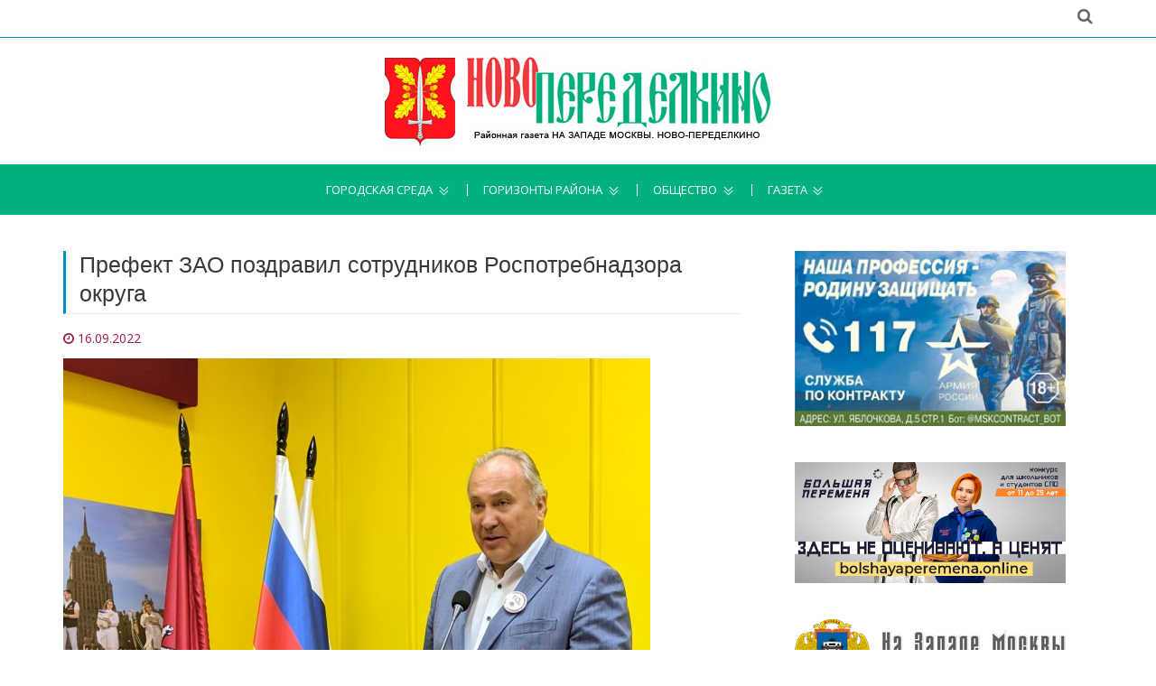

--- FILE ---
content_type: text/html; charset=utf-8
request_url: https://upravanp.ru/prefekt-zao-pozdravil-sotrudnikov-rospotrebnadzora-okruga-11
body_size: 7352
content:
<!DOCTYPE html>
<html lang="ru">
<head>

    <meta charset="utf-8">
    <meta http-equiv="X-UA-Compatible" content="IE=edge,chrome=1">
    <meta name="viewport" content="width=device-width, initial-scale=1, maximum-scale=1">
    <title>Префект ЗАО поздравил сотрудников Роспотребнадзора округа</title>
	
<base href="https://upravanp.ru/">
<meta name="robots" content="index,follow">

<meta name="description" content="Префект Западного административного округа города Москвы Алексей Олегович Александров поздравил сотрудников Роспотребнадзора ЗАО со 100-летием со дня образования Государственной …" />



    <!-- Custom Favicons -->
    <link rel="icon" type="image/png" href="https://upravanp.ru/files/sys/site/images/favicon/upravanp.ru.png">
    <!-- Fonts -->
    <link href="https://fonts.googleapis.com/css?family=Open+Sans:300,400,600,700" rel="stylesheet">
    <link href="https://fonts.googleapis.com/css?family=Poppins:400,500,600" rel="stylesheet">

  <link rel="stylesheet" href="assets/css/93730bfbbe77.css">

    <!-- Flex slider overwrite styling  -->
    <!-- <link rel='stylesheet' id='demo-style-css' href='https://upravanp.ru/files/sys/site/css/style.css' type='text/css' media='all'/> -->
    <!-- HTML5 shim and Respond.js for IE8 support of HTML5 elements and media queries -->
    <!-- WARNING: Respond.js doesn't work if you view the page via file:// -->
    <!--[if lt IE 9]>
      <script src="https://oss.maxcdn.com/html5shiv/3.7.2/html5shiv.min.js"></script>
      <script src="https://oss.maxcdn.com/respond/1.4.2/respond.min.js"></script>
    <![endif]-->

<link rel="canonical" href="https://upravanp.ru/prefekt-zao-pozdravil-sotrudnikov-rospotrebnadzora-okruga-11" />
<link rel="amphtml" href="https://upravanp.ru/prefekt-zao-pozdravil-sotrudnikov-rospotrebnadzora-okruga-11?amp" />
<meta property="og:image" content="https://upravanp.ru/files/data/user/igor/files/2022.09.16-1663328467.1528_img-4076.jpg" />










</head>

<body class="home">

    <div class="global-menu-wrap">
      <div id="global-menu">
        <span class="menu-title show-menu"></span>
        <span class="menu-title hide-menu"></span>
        <span class="icon-bar upper-menu"></span>
        <span class="icon-bar mid-menu"></span>
        <span class="icon-bar bottom-menu"></span>
      </div>
    </div>
    <div class="menu-box-bg"></div>
    <div id="page" class="hfeed site">      
      <header id="masthead" class="site-header">
	  
	  
				  
	  
	  
        <div class="hgroup-wrap">
          <div class="topbar">
            <div class="container">
              <div class="inline-social-icons">
<ul>
<li><a style="visibility:hidden;" href="#" target="_blank" class="fa fa-rss"></a></li>
</ul>
              </div>
              <div class="search-container">
                    <div class="fa fa-search search-toggle"></div>
                    <div class="search-box">
                      <form class="search-form" action="search" method="get">
                        <label>
                          <span class="screen-reader-text">Поиск:</span>
                          <input type="text" class="search-field" name="q" placeholder="Введите запрос">
                        </label>
                        <input class="search-submit" type="submit" value="Найти">
                      </form>
                    </div>
					
					
                  </div> 
            </div>
          </div>
          <div class="site-branding">
            <div class="container">
              <h1 class="site-title">
                <a href="https://upravanp.ru/" title="Официальный сайт районной газеты На Западе Москвы: Ново-Переделкино" target="_self">
                <img alt="На Западе Москвы: Ново-Переделкино" src="https://upravanp.ru/files/sys/site/images/logo/upravanp.ru.jpg"></a>
              </h1>
            </div>
          </div> 
            <div id="navbar" class="navbar">
              <nav id="site-navigation" class="navigation main-navigation container">
                <div class="menu-top-menu-container clearfix">
                  <ul>
                    <li class="nav-item"><a href="prefekt-zao-pozdravil-sotrudnikov-rospotrebnadzora-okruga-11#" target="_self">Городская среда</a>

<ul>
  
      <li><a href="novosti-mehra" >Новости мэра</a></li>

  
      <li><a href="renovacija" >Реновация</a></li>

  
      <li><a href="kapremont-i-zhkx" >Капремонт и ЖКХ</a></li>

  
      <li><a href="aktivnyj-grazhdanin" >Активный гражданин</a></li>

  
      <li><a href="transport" >Транспорт</a></li>

  
      <li><a href="parkovka" >Парковка</a></li>

  
      <li><a href="oficialnaja-informacija" >Официально</a></li>

  
      <li><a href="izbiratelnye-uchastki-zao" >Избирательные участки ЗАО</a></li>

  </ul>
                    </li>
                    <li class="nav-item"><a href="prefekt-zao-pozdravil-sotrudnikov-rospotrebnadzora-okruga-11#" target="_self">Горизонты района</a>

<ul>
  
      <li><a href="objavlenija" >Объявления</a></li>

  
      <li><a href="rajon-v-licax" >Район в лицах</a></li>

  
      <li><a href="sovet-veteranov" >Совет ветеранов</a></li>

  
      <li><a href="http://md.mos.ru/find-your-dcp/structure/mfts_rayona_novo_peredelkino/"  rel="nofollow" onclick="return !window.open(this.href)">Центр госуслуг</a></li>

  
      <li><a href="molodezhnaja-palata" >Молодежная палата</a></li>

  
      <li><a href="stroitelstvo" >Строительство</a></li>

  
      <li><a href="blagoustrojstvo" >Благоустройство</a></li>

  </ul>
                    </li>

                    <li class="nav-item"><a href="prefekt-zao-pozdravil-sotrudnikov-rospotrebnadzora-okruga-11#" target="_self">Общество</a>

<ul>
  
      <li><a href="id-80-let-velikoj-pobedy" >80 лет Великой Победы</a></li>

  
      <li><a href="zaschischat-rodinu" >Защищать Родину</a></li>

  
      <li><a href="kultura" >Культура</a></li>

  
      <li><a href="sport" >Спорт</a></li>

  
      <li><a href="novyj-god" >Новый год</a></li>

  
      <li><a href="deti" >Дети</a></li>

  
      <li><a href="obrazovanie" >Образование</a></li>

  
      <li><a href="zdorove" >Здоровье</a></li>

  
      <li><a href="sobytija" >События</a></li>

  
      <li><a href="bezopasnost" >Безопасность</a></li>

  
      <li><a href="pamjatnye-daty" >Памятные даты</a></li>

  
      <li><a href="vlast" >Власть</a></li>

  
      <li><a href="vopros-otvet" >Вопрос-Ответ</a></li>

  
      <li><a href="dosug" >Досуг</a></li>

  
      <li><a href="proishestvija" >Происшествия</a></li>

  </ul>
                    </li>
                    <li class="nav-item"><a href="prefekt-zao-pozdravil-sotrudnikov-rospotrebnadzora-okruga-11#" target="_self">Газета</a>

<ul>
  
      <li><a href="news" >Архив новостей</a></li>

  
      <li><a href="sajty-gazet-zao" >Сайты газет ЗАО</a></li>

  </ul>
                    </li>
										<!-- <li class="specp-non"><a href="#mpoll" style="font-weight:bold;">Опрос</a></li> -->
					<!-- <li class="specp-non"><a href="vybory-2018" target="_self" style="background:#e30412;">Выборы 2018</a></li> -->
                  </ul>
                </div>    
              </nav>
            </div>
        </div>
      </header>
      <div id="main" class="site-main">
	  <br><br>
        <div class="container">
          <div class="row">
            <div id="primary" class="col-sm-8">
              <div class="site-content" id="content">





<div class="mod_article first last block" id="vse-novosti">

  
  

  

<!--  -->

              <div class="blog-post myFULL">
                <h2 class="idol-title">Префект ЗАО поздравил сотрудников Роспотребнадзора округа</h2>
                <article class="post">

                  <header class="entry-header">
                    <div class="entry-meta clearfix">
                      <div class="fa fa-clock-o">
						<time class="entry-date" datetime="2022-09-16T14:37:00+03:00">16.09.2022</time>
                      </div>
					  					  
					  
                    </div>
                  </header>
				  
				                    <figure class="post-featured-image">
                      					  					  <img src="files/data/user/igor/files/2022.09.16-1663328467.1528_img-4076.jpg" alt="" />
                  </figure>
				  				  
                  <div class="entry-content ">
<p>Префект Западного административного округа города Москвы Алексей Олегович Александров поздравил сотрудников Роспотребнадзора ЗАО со 100-летием со дня образования Государственной санитарно-эпидемиологической службы.</p>
<p>«Ваша работа сложна и многогранна, в поле вашего зрения ни много ни мало, – здоровье нации и её безопасность. Служба требует не только специфических профессиональных навыков, но и непременно особых человеческих качеств: твердости, принципиальности, ответственности и, самое главное, преданности своему делу. От всей души желаю Роспотребнадзору дальнейшего процветания, стабильности, успехов в реализации всех проектов и планов, а работникам службы – доброго здоровья, сил, благополучия, личного счастья и удачи во всех начинаниях. Пусть дело, которому вы отдаете душевные силы, опыт и знания, приносит радость и желание новых профессиональных свершений», – обратился префект к собравшимся.</p>
<p><img src="files/data/user/igor/files/2022.09.16-1663328482.8775_img-4078.jpg" alt="" width="650" height="488"></p>
<p>Префект также отметил, что Роспотребнадзор всегда стоял на страже здоровья и благополучия россиян. За свою вековую историю сотрудники службы с достоинством и стойкостью преодолевали множество трудностей. В их числе и пандемия COVID-19, которая подтвердила, что биологические угрозы реальны и способны стремительно нарушить течение обычной жизни.</p>
<p><img src="files/data/user/igor/files/2022.09.16-1663328482.3807_img-4078.jpg" alt="" width="650" height="366"></p>
<p><img src="files/data/user/igor/files/2022.09.16-1663328467.4645_img-4076.jpg" alt="" width="650" height="366"></p>
<p>&nbsp;</p>
<p><strong><em>Справочно:</em></strong></p>
<p>В <a href="https://lenta.ru/tags/geo/rf/">России</a> учредили День федерального государственного санитарно-эпидемиологического надзора (<a href="https://lenta.ru/tags/organizations/rospotrebnadzor/">Роспотребнадзора</a>). Об этом сообщается на <a href="http://government.ru/news/46518/">сайте</a> <a href="https://lenta.ru/tags/organizations/pravitelstvo-rf/">правительства России</a>.</p>
<p>Новый профессиональный праздник будет отмечаться в России 15 сентября. Премьер-министр России <a href="https://lenta.ru/tags/persons/mishustin-mihail/">Михаил Мишyстин</a> поручил Роспотребнадзору в течение двух месяцев закрепить это решение нормативным актом.</p>
<p>В правительстве объяснили выбор даты тем, что в этот день в 1922 году Совет народных комиссаров РСФСР утвердил декрет «О санитарных органах республики». В последующие 100 лет сотрудники санитарно-эпидемиологической службы считали 15 сентября своим профессиональным праздником, однако он не был включен в официальный общероссийский перечень праздничных дат.</p>
<p>Фото: Префектура ЗАО</p>
                  </div>
                  <footer class="entry-footer entry-meta-bar">
                    <div class="entry-meta alignleft">
                      <div class="tag-links">
                        <h4 class="fa fa-tags"></h4>

<a target="_self" href="news" title="Все новости">Новости</a> | <a href="sobytija" title="События">События</a>
                      </div>
                    </div>
                    <div class="entry-meta alignright">
                      </div>
                  </footer>
                </article>





              </div>



  
</div>




              </div>
            </div>
            <div id="secondary" class="col-sm-4">






<a style="display:block; text-align:center; margin-bottom:40px;" href="/zaschischat-rodinu?utm_source=social&utm_medium=zao&utm_campaign=zr1">
<img src="https://na-zapade-mos.ru/files/data/banns/2023.06.01-1685623999.3649_zr-nzm.jpg" width="300" alt="" />
</a>


<a rel="nofollow" style="display:block; text-align:center; margin-bottom:40px;" href="https://bolshayaperemena.online/?utm_source=region&utm_medium=moscow" target="_blank">
<img src="https://na-zapade-mos.ru/files/data/banns/2021.04.30-1619775852.5637_menmir.jpg" width="300" alt="" />
</a>










<aside class="widget widget_nzm">
<a href="https://na-zapade-mos.ru/" target="_blank">
<img src="https://na-zapade-mos.ru/files/nazmos/placeholders/logo.png" alt="">
</a>
</aside>

<aside class="widget widget_ubanns">
<!-- indexer::stop -->
<div class="mod_contentbox block">


<div class="ce_text  mod_box_items block">

<p><a href="http://novo-peredelkino.mos.ru/" onclick="return !window.open(this.href)" rel="nofollow"><img src="files/data/user/ilya/files/banns/2018.01.13-1515820682.8267_baneryi-na-saytyi-uprv12.jpg" alt="" width="200" height="100" /></a></p>
</div>

<div class="ce_text  mod_box_items block">

<p><a href="http://zao.mos.ru/" onclick="return !window.open(this.href)" rel="nofollow"><img src="files/data/user/ilya/files/banns/2017.06.30-1498809090.005_prefect-1.jpg" alt="" width="200" height="62" /></a></p>
<p><a href="http://mos.ru/" onclick="return !window.open(this.href)" rel="nofollow"><img src="files/data/user/ilya/files/banns/2017.06.30-1498809089.7857_mos-1.jpg" alt="" width="200" height="62" /></a></p>
<p><a href="http://www.duma.mos.ru/" onclick="return !window.open(this.href)" rel="nofollow"><img src="files/data/user/ilya/files/banns/2017.06.30-1498809089.7889_mosduma-1.jpg" alt="" width="200" height="62" /></a></p>
<p><a href="http://ag.mos.ru/" onclick="return !window.open(this.href)" rel="nofollow"><img src="files/data/user/ilya/files/banns/2017.06.30-1498809089.5484_225x300.jpg" alt="" width="200" height="200" /></a></p>
<p><a href="http://investmoscow.ru/" onclick="return !window.open(this.href)" rel="nofollow"><img src="files/data/user/ilya/files/banns/2020.06.11-1591863211.5217_investportal.jpg" alt="" width="200" /></a></p>
</div>

</div>
<!-- indexer::continue -->
</aside>

<aside class="widget widget_mosru">

<div id="widget1">
        </div>
    
 <script>
    (function (d, s) {
 
        var js, fjs = d.getElementsByTagName(s)[0];
        js = d.createElement(s);
        js.src = "https://widgets.mos.ru/cnews/citywidgets.js";
        fjs.parentNode.insertBefore(js, fjs);
 
        var i = setInterval(function () {
            if (window.city_widget && document.readyState === "complete") {
                city_widget('200x200', '#widget1');
                clearInterval(i);
            }
        }, 50);
        setTimeout(function () {
            clearInterval(i)
        }, 5000);
    }(document, 'script'));
</script>
</aside>



            </div>
          </div>
        </div>


      </div>
      <footer id="colophon" class="site-footer" >
      <div class="widget-wrap">
        <div class="widget-wrap-bg"></div>
        <div class="container">
          <div class="widget-area">
            

			
			
						
			

			
			<div class="row">
              <div class="col-sm-4">
                <aside class="widget widget_text">
                  <div class="textwidget"><p>Газета "На Западе Москвы: Ново-Переделкино" - новости района Ново-Переделкино ЗАО Москвы. СМИ управы района и администрации муниципального округа. Издание публикует официальную информацию и важные новости района Ново-Переделкино.</p><div class="age16">16+</div></div>
                </aside>
              </div>
              <div class="col-sm-4">
                <aside class="widget">
                  <h2 class="widget-title">О газете</h2>
                  <ul>
                    <li><a href="about" target="_self">Информация</a></li>
                  </ul>
                </aside>
              </div>
              <div class="col-sm-4">
                <aside class="widget widget-links">
                  <h2 class="widget-title">Статистика</h2>

<!-- Yandex.Metrika informer --> <a href="https://metrika.yandex.ru/stat/?id=47233563&amp;from=informer" target="_blank" rel="nofollow"><img src="https://informer.yandex.ru/informer/47233563/3_1_FFFFFFFF_EFEFEFFF_0_pageviews" style="width:88px; height:31px; border:0;" alt="Яндекс.Метрика" title="Яндекс.Метрика: данные за сегодня (просмотры, визиты и уникальные посетители)" class="ym-advanced-informer" data-cid="47233563" data-lang="ru" /></a> <!-- /Yandex.Metrika informer --> <!-- Yandex.Metrika counter --> <script type="text/javascript" > (function (d, w, c) { (w[c] = w[c] || []).push(function() { try { w.yaCounter47233563 = new Ya.Metrika({ id:47233563, clickmap:true, trackLinks:true, accurateTrackBounce:true }); } catch(e) { } }); var n = d.getElementsByTagName("script")[0], s = d.createElement("script"), f = function () { n.parentNode.insertBefore(s, n); }; s.type = "text/javascript"; s.async = true; s.src = "https://mc.yandex.ru/metrika/watch.js"; if (w.opera == "[object Opera]") { d.addEventListener("DOMContentLoaded", f, false); } else { f(); } })(document, window, "yandex_metrika_callbacks"); </script> <noscript><div><img src="https://mc.yandex.ru/watch/47233563" style="position:absolute; left:-9999px;" alt="" /></div></noscript> <!-- /Yandex.Metrika counter -->

<!-- Yandex.Metrika counter --> <script type="text/javascript"> (function (d, w, c) { (w[c] = w[c] || []).push(function() { try { w.yaCounter19060909 = new Ya.Metrika({id: 19060909, webvisor:true, clickmap:true, trackLinks:true, accurateTrackBounce:true}); w.yaCounter14112952 = new Ya.Metrika({id: 14112952, webvisor:true, clickmap:true, trackLinks:true, accurateTrackBounce:true}); } catch(e) { } }); var n = d.getElementsByTagName("script")[0], s = d.createElement("script"), f = function () { n.parentNode.insertBefore(s, n); }; s.type = "text/javascript"; s.async = true; s.src = (d.location.protocol == "https:" ? "https:" : "http:") + "//mc.yandex.ru/metrika/watch.js"; if (w.opera == "[object Opera]") { d.addEventListener("DOMContentLoaded", f, false); } else { f(); } })(document, window, "yandex_metrika_callbacks"); </script> <script src="//mc.yandex.ru/metrika/watch.js" type="text/javascript" defer="defer"></script> <noscript><div><img src="//mc.yandex.ru/watch/19060909" style="position:absolute; left:-9999px;" alt="" /></div></noscript> <noscript><div><img src="//mc.yandex.ru/watch/14112952" style="position:absolute; left:-9999px;" alt="" /></div></noscript> <!-- /Yandex.Metrika counter -->                </aside>
              </div>
            </div>
          </div> 
        </div>
        <div class="copy-right">
          <div class="container">
            <span>
			© Газета "На Западе Москвы: Ново-Переделкино". Авторские права защищены
			<br>
			Использование материалов сайта без индексируемой гиперссылки запрещено
			</span>
          </div> 
        </div> 
      </div>
    </footer>
    <div class="back-to-top">
          <a href="#masthead" title="Наверх" class="fa fa-angle-up"></a>       
        </div>
    </div>
    <!-- jQuery Library -->
    <script src="https://upravanp.ru/files/sys/site/js/jquery.js"></script>
    <!-- Bootstrap js file -->
    <script src="https://upravanp.ru/files/sys/site/js/bootstrap.js"></script>
    <!-- Flexslider js file -->
    <script src="https://upravanp.ru/files/sys/site/js/jquery.flexslider.js" type="text/javascript"></script>
    <!-- Fit video js file -->
    <script type="text/javascript" src="https://upravanp.ru/files/sys/site/js/jquery.fitvids.js"></script>
    <!-- Masonry js file live link -->
     <script src="https://upravanp.ru/files/sys/site/js/masonry.pkgd.js"></script>
     <script type="text/javascript" src="https://upravanp.ru/files/sys/site/js/imagesloaded.pkgd.js"></script>
     <!-- Isotope js file -->
    <script type="text/javascript" src="https://upravanp.ru/files/sys/site/js/isotope.js"></script>
    <!-- Template custom js file -->
    <script src="https://upravanp.ru/files/sys/site/js/custom.js"></script>
	
<script>
$('input[type=checkbox]').change(function(){
    if($('input[type=checkbox]:checked').length >= 3){
        $('input[type=checkbox]:not(:checked)').attr('disabled', "disabled");
    } else{
        $('input[type=checkbox]:disabled').removeAttr('disabled');
    }
});
</script>


<script>
	$('#icopy').click(function() {
	    var $temp = $("<textarea>");
	    $("body").append($temp);
	    $temp.val($('#itext').text()).select();
	    document.execCommand("copy");
	    $temp.remove();

	    $(this).text('Скопировано!');
	});
</script>


  
<script type="text/javascript">
/* <![CDATA[ */
setTimeout(function(){var e=function(e,t){try{var n=new XMLHttpRequest}catch(r){return}n.open("GET",e,!0),n.onreadystatechange=function(){this.readyState==4&&this.status==200&&typeof t=="function"&&t(this.responseText)},n.send()},t="system/cron/cron.";e(t+"txt",function(n){parseInt(n||0)<Math.round(+(new Date)/1e3)-3600&&e(t+"php")})},5e3);
/* ]]> */
</script>

</body>
</html>

--- FILE ---
content_type: text/plain; charset=UTF-8
request_url: https://upravanp.ru/system/cron/cron.txt
body_size: 10
content:
1768825320